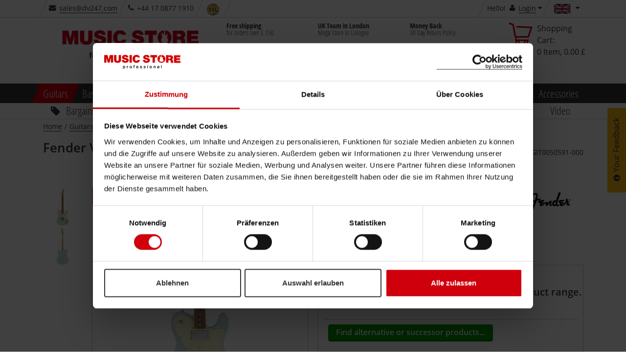

--- FILE ---
content_type: text/html;charset=utf-8
request_url: https://www.musicstore.com/INTERSHOP/web/WFS/MusicStore-MusicStoreShop-Site/en_US/ms-gb/GBP/ViewProduct-IncludeMiniPreviewVariationProduct?SKU=GIT0050589-000
body_size: 778
content:
<div class="col-md-12 col-xlg-12 col-sm-8 nopad productvariants-overlay-container" style="position:relative;">
<div class="ms-layer-target productvariants-overlay" id="productvariants-overlay-GIT0050589-000">
<p class="h2 padb0">Fender Vintera &#39;70s Telecaster Custom MN Black</p>
<div class="row">
<div class="col-xsp-4 col-xsl-6 col-sm-4 col-xlg-4 nopadl">

<img
alt="Fender Vintera &#39;70s Telecaster Custom MN Black Product Image"
title="Fender Vintera &#39;70s Telecaster Custom MN Black"
class="img-responsive"

src="//images.musicstore.de/images/0080/fender-vintera-70s-telecaster-custom-mn-black_1_GIT0050589-000.jpg"
data-minsize="0080"

srcset="//images.musicstore.de/images/0080/fender-vintera-70s-telecaster-custom-mn-black_1_GIT0050589-000.jpg 80w, //images.musicstore.de/images/0160/fender-vintera-70s-telecaster-custom-mn-black_1_GIT0050589-000.jpg 160w, //images.musicstore.de/images/0320/fender-vintera-70s-telecaster-custom-mn-black_1_GIT0050589-000.jpg 320w, //images.musicstore.de/images/0640/fender-vintera-70s-telecaster-custom-mn-black_1_GIT0050589-000.jpg 640w, //images.musicstore.de/images/0960/fender-vintera-70s-telecaster-custom-mn-black_1_GIT0050589-000.jpg 960w, //images.musicstore.de/images/1280/fender-vintera-70s-telecaster-custom-mn-black_1_GIT0050589-000.jpg 1280w, //images.musicstore.de/images/1600/fender-vintera-70s-telecaster-custom-mn-black_1_GIT0050589-000.jpg 1600w, //images.musicstore.de/images/3200/fender-vintera-70s-telecaster-custom-mn-black_1_GIT0050589-000.jpg 3200w"
sizes="80px"

/></div>
<div class="col-xsp-8 col-xsl-6 col-sm-8 col-xlg-8 nopadr"><ul class="dottedlist"><li>Manufacturer: Fender</li><li>Series: Vintera</li><li>Design: Telecaster</li><li>Body: Alder</li><li>Neck: Maple</li><li>...</li></ul></div>
</div>
<div class="row">
<div class="col-xsp-12 col-sm-4 col-xlg-4 nopadl margauto"><script type="text/javascript">
(function defer() {
if (window.jQuery) {
$(document).ready(function(){
$(".go-to-anchor").click(function(){
window.location = "#rating-area"; 
});
}); 
} else {
setTimeout(function() { defer() }, 50);
}
})();
</script>
<div class="ratings go-to-anchor" style="cursor:pointer;"> 

 
<span class="stars" data-averageRating="5.0"><i class="icon icon-star orange"></i><i class="icon icon-star orange"></i><i class="icon icon-star orange"></i><i class="icon icon-star orange"></i><i class="icon icon-star orange"></i></span><span class="count"> 

(6)
</span></div></div>
<div class="col-xsp-12 col-xlg-8 nopadr">
<div class="row">
<div class="col-sm-6 col-md-12 col-lg-6 nopadl">
<div class="price-box kor-product-sale-price">
<span class="final kor-product-sale-price-value nomarg"><span class="price-box kor-product-sale-price">
<span id="priceTransfer-GIT0050589-000" class="final kor-product-sale-price-value">N&#47;A</span><br/>
</span> 
<div class="w100p"></div>
</span>
</div>
</div>
<div class="col-sm-6 col-md-12 col-lg-6 nopadr">
<a class="btn btn-ms-cta btn-ms-ab btn-lg pull-right margt10" href="https:&#47;&#47;www.musicstore.com&#47;en_GB&#47;GBP&#47;Fender-Vintera-70s-Telecaster-Custom-MN-Black&#47;art-GIT0050589-000">Details<i class="icon icon-caret-right"></i></a>
</div>
</div>
</div>
</div>
</div>
</div>

--- FILE ---
content_type: text/html;charset=utf-8
request_url: https://www.musicstore.com/INTERSHOP/web/WFS/MusicStore-MusicStoreShop-Site/en_US/ms-gb/GBP/ViewProduct-IncludeMiniPreviewVariationProduct?SKU=GIT0050590-000
body_size: 796
content:
<div class="col-md-12 col-xlg-12 col-sm-8 nopad productvariants-overlay-container" style="position:relative;">
<div class="ms-layer-target productvariants-overlay" id="productvariants-overlay-GIT0050590-000">
<p class="h2 padb0">Fender Vintera &#39;70s Telecaster Custom PF Fiesta Red</p>
<div class="row">
<div class="col-xsp-4 col-xsl-6 col-sm-4 col-xlg-4 nopadl">

<img
alt="Fender Vintera &#39;70s Telecaster Custom PF Fiesta Red Product Image"
title="Fender Vintera &#39;70s Telecaster Custom PF Fiesta Red"
class="img-responsive"

src="//images.musicstore.de/images/0080/fender-vintera-70s-telecaster-custom-pf-fiesta-red_1_GIT0050590-000.jpg"
data-minsize="0080"

srcset="//images.musicstore.de/images/0080/fender-vintera-70s-telecaster-custom-pf-fiesta-red_1_GIT0050590-000.jpg 80w, //images.musicstore.de/images/0160/fender-vintera-70s-telecaster-custom-pf-fiesta-red_1_GIT0050590-000.jpg 160w, //images.musicstore.de/images/0320/fender-vintera-70s-telecaster-custom-pf-fiesta-red_1_GIT0050590-000.jpg 320w, //images.musicstore.de/images/0640/fender-vintera-70s-telecaster-custom-pf-fiesta-red_1_GIT0050590-000.jpg 640w, //images.musicstore.de/images/0960/fender-vintera-70s-telecaster-custom-pf-fiesta-red_1_GIT0050590-000.jpg 960w, //images.musicstore.de/images/1280/fender-vintera-70s-telecaster-custom-pf-fiesta-red_1_GIT0050590-000.jpg 1280w, //images.musicstore.de/images/1600/fender-vintera-70s-telecaster-custom-pf-fiesta-red_1_GIT0050590-000.jpg 1600w, //images.musicstore.de/images/3200/fender-vintera-70s-telecaster-custom-pf-fiesta-red_1_GIT0050590-000.jpg 3200w"
sizes="80px"

/></div>
<div class="col-xsp-8 col-xsl-6 col-sm-8 col-xlg-8 nopadr"><ul class="dottedlist"><li>Manufacturer: Fender</li><li>Series: Vintera</li><li>Design: Telecaster</li><li>Body: Alder</li><li>Neck: Maple</li><li>...</li></ul></div>
</div>
<div class="row">
<div class="col-xsp-12 col-sm-4 col-xlg-4 nopadl margauto"><script type="text/javascript">
(function defer() {
if (window.jQuery) {
$(document).ready(function(){
$(".go-to-anchor").click(function(){
window.location = "#rating-area"; 
});
}); 
} else {
setTimeout(function() { defer() }, 50);
}
})();
</script>
<div class="ratings go-to-anchor" style="cursor:pointer;"> 

 
<span class="stars" data-averageRating="5.0"><i class="icon icon-star orange"></i><i class="icon icon-star orange"></i><i class="icon icon-star orange"></i><i class="icon icon-star orange"></i><i class="icon icon-star orange"></i></span><span class="count"> 

(6)
</span></div></div>
<div class="col-xsp-12 col-xlg-8 nopadr">
<div class="row">
<div class="col-sm-6 col-md-12 col-lg-6 nopadl">
<div class="price-box kor-product-sale-price">
<span class="final kor-product-sale-price-value nomarg"><span class="price-box kor-product-sale-price">
<span id="priceTransfer-GIT0050590-000" class="final kor-product-sale-price-value">&pound; 698.00</span><br/>
</span> 
<div class="w100p"></div>
</span>
</div>
</div>
<div class="col-sm-6 col-md-12 col-lg-6 nopadr">
<a class="btn btn-ms-cta btn-ms-ab btn-lg pull-right margt10" href="https:&#47;&#47;www.musicstore.com&#47;en_GB&#47;GBP&#47;Fender-Vintera-70s-Telecaster-Custom-PF-Fiesta-Red&#47;art-GIT0050590-000">Details<i class="icon icon-caret-right"></i></a>
</div>
</div>
</div>
</div>
</div>
</div>

--- FILE ---
content_type: text/html;charset=utf-8
request_url: https://www.musicstore.com/INTERSHOP/web/WFS/MusicStore-MusicStoreShop-Site/en_US/ms-gb/GBP/ViewMiniCart-Status
body_size: 1226
content:
<a id="minicartArea" class="minicart noborder ms-layer-trigger ms-fixed-position" 
href="https://www.musicstore.com/en_GB/GBP/cart" 
data-ms-layer-target="#minicartArea-overlay" 
data-ms-layer-reload="true"
data-ms-layer-ajax="https://www.musicstore.com/INTERSHOP/web/WFS/MusicStore-MusicStoreShop-Site/en_US/ms-gb/GBP/ViewMiniCart-Start" data-id="data-link-cart">
<div class="kor-minicart-group"><span class="heading visible-from-lg">Shopping Cart:</span>
<span class="minicart-fixed">Shopping Cart&nbsp;(0)<i class="icon icon-caret-down nopad"></i></span>
<span class="minicart-quantity visible-xlg-inline-block visible-lg-inline-block">0</span>
<span class="minicart-quantity-name visible-xlg-inline-block visible-lg-inline-block">Item,</span>
<span class="minicart-price visible-xlg-inline-block visible-lg-inline-block">0.00 &pound;</span>
</div>
<div class="minicart-logo visible-from-lg">
<i class="icon icon-cart"></i>
</div>
<div class="mobile-cart-button visible-xsp visible-xsl visible-md visible-sm">
<button id="mobileCartButton" class="btn btn-ms-pri" data-ms-layer-target="#minicartArea" data-ms-layer-ajax="https://www.musicstore.com/INTERSHOP/web/WFS/MusicStore-MusicStoreShop-Site/en_US/ms-gb/GBP/ViewMiniCart-Start"><i class="icon icon-cart"></i></button>
</div>
</a>
<span style="display:none" id="js-loginstatus-source">


<script>
(function defer() {
if (window.dataLayer) {
let userStatusCookie = getCookie("user_status");
var userStatusValue = 'logged_out';
var userGroupsCookie = getCookie("u_grp").split('|');
if(Object.keys(userStatusCookie).length != 0 && userStatusCookie != userStatusValue){
dataLayer.push({
'event':'user_status',
'user_status':userStatusValue,
'user_id': getCookie("u_id"),
'user_type': getCookie("u_type"),
'user_groups': userGroupsCookie,
'user_mail': ''
});
setCookie('user_status', userStatusValue);
setCookie('u_id', '');
setCookie('u_type','');
setCookie('u_grp', '');
}
if(Object.keys(userStatusCookie).length == 0){
setCookie('user_status', userStatusValue);
}
} else {
setTimeout(function() { defer() }, 50);
} 
})();
function setCookie(cname, cvalue) 
{
var d = new Date();
d.setTime(d.getTime() + (60 * 60 * 1000));
var expires = "expires="+d.toUTCString();
document.cookie = cname + "=" + cvalue + "; " + expires + "; path=/; secure";
}
function getCookie(cname) {
let name = cname + "=";
let decodedCookie = decodeURIComponent(document.cookie);
let ca = decodedCookie.split(';');
for(let i = 0; i <ca.length; i++) {
let c = ca[i];
while (c.charAt(0) == ' ') {
c = c.substring(1);
}
if (c.indexOf(name) == 0) {
return c.substring(name.length, c.length);
}
}
return "";
}
</script> 


 
<script type="text/javascript">
var ul_data = {
custom: {
sessionID: 'J2uRJvQw_EUQJp1Jf1f0JfU6ncO-c-jvA4orjttl6Z7NgQ==',
userAgent: window.navigator.userAgent
}
};
</script><span class="visible-from-lg-inline"> Hello!&nbsp;</span>
<i class="icon icon-user"></i>
<a class="ms-layer-trigger ms-fixed-position js-add-redirecturl" 
href="https://www.musicstore.com/en_GB/GBP/login" 
data-ms-layer-ajax="https://www.musicstore.com/INTERSHOP/web/WFS/MusicStore-MusicStoreShop-Site/en_US/ms-gb/GBP/ViewUserAccount-AjaxLoginForm"
data-ms-layer-reload="false"
data-ms-layer-target="#userAccount-overlay" data-id="data-link-login">Login</a>
<i class="icon icon-caret-down"></i></span>


<script type="text/javascript">
msglobal.addTrackingUrlToCountrySelector([{'key':'awc','value':''},{'key':'utm_source', 'value':'na'}]);
</script>

--- FILE ---
content_type: text/html;charset=utf-8
request_url: https://www.musicstore.com/INTERSHOP/web/WFS/MusicStore-MusicStoreShop-Site/de_DE/ms-gb/GBP/ViewProduct-IncludeImageList?SKU=GIT0050591-000
body_size: 247
content:
<div id="pictureslider-v" class="slickslider vertical">
<div class="slicky slick-arrows-white"><div>

<img
alt="Fender Vintera &#39;70s Telecaster Custom PF Sonic Blue Product Image"
title="Fender Vintera &#39;70s Telecaster Custom PF Sonic Blue - [GIT0050591-000]"
class="img-responsive"

src="//images.musicstore.de/images/0160/fender-vintera-70s-telecaster-custom-pf-sonic-blue_1_GIT0050591-000.jpg"
data-minsize="0160"

srcset="//images.musicstore.de/images/0080/fender-vintera-70s-telecaster-custom-pf-sonic-blue_1_GIT0050591-000.jpg 80w, //images.musicstore.de/images/0160/fender-vintera-70s-telecaster-custom-pf-sonic-blue_1_GIT0050591-000.jpg 160w, //images.musicstore.de/images/0320/fender-vintera-70s-telecaster-custom-pf-sonic-blue_1_GIT0050591-000.jpg 320w, //images.musicstore.de/images/0640/fender-vintera-70s-telecaster-custom-pf-sonic-blue_1_GIT0050591-000.jpg 640w, //images.musicstore.de/images/0960/fender-vintera-70s-telecaster-custom-pf-sonic-blue_1_GIT0050591-000.jpg 960w, //images.musicstore.de/images/1280/fender-vintera-70s-telecaster-custom-pf-sonic-blue_1_GIT0050591-000.jpg 1280w, //images.musicstore.de/images/1600/fender-vintera-70s-telecaster-custom-pf-sonic-blue_1_GIT0050591-000.jpg 1600w, //images.musicstore.de/images/3200/fender-vintera-70s-telecaster-custom-pf-sonic-blue_1_GIT0050591-000.jpg 3200w"
sizes="(max-width: 419px) 50vw, (max-width: 668px) 100vw, (max-width: 768px) 160px,(max-width: 1145px) 80px, 160px"

/></div><div>

<img
alt="Fender Vintera &#39;70s Telecaster Custom PF Sonic Blue Product Image"
title="Fender Vintera &#39;70s Telecaster Custom PF Sonic Blue - [GIT0050591-000]"
class="img-responsive"

data-lazy="//images.musicstore.de/images/0160/fender-vintera-70s-telecaster-custom-pf-sonic-blue_2_GIT0050591-000.jpg"
data-minsize="0160"

data-lazy-srcset="//images.musicstore.de/images/0080/fender-vintera-70s-telecaster-custom-pf-sonic-blue_2_GIT0050591-000.jpg 80w, //images.musicstore.de/images/0160/fender-vintera-70s-telecaster-custom-pf-sonic-blue_2_GIT0050591-000.jpg 160w, //images.musicstore.de/images/0320/fender-vintera-70s-telecaster-custom-pf-sonic-blue_2_GIT0050591-000.jpg 320w, //images.musicstore.de/images/0640/fender-vintera-70s-telecaster-custom-pf-sonic-blue_2_GIT0050591-000.jpg 640w, //images.musicstore.de/images/0960/fender-vintera-70s-telecaster-custom-pf-sonic-blue_2_GIT0050591-000.jpg 960w, //images.musicstore.de/images/1280/fender-vintera-70s-telecaster-custom-pf-sonic-blue_2_GIT0050591-000.jpg 1280w, //images.musicstore.de/images/1600/fender-vintera-70s-telecaster-custom-pf-sonic-blue_2_GIT0050591-000.jpg 1600w, //images.musicstore.de/images/3200/fender-vintera-70s-telecaster-custom-pf-sonic-blue_2_GIT0050591-000.jpg 3200w"
sizes="(max-width: 419px) 50vw, (max-width: 668px) 100vw, (max-width: 768px) 160px,(max-width: 1145px) 80px, 160px"

/></div></div>
</div>

--- FILE ---
content_type: text/html;charset=utf-8
request_url: https://www.musicstore.com/INTERSHOP/web/WFS/MusicStore-MusicStoreShop-Site/en_US/ms-gb/GBP/ViewRecommendation-IncludeAccessoryRecommendations?headlineid=ProductDetailPageAccessoryRecommendationSlider_Headline&headlinetextkey=detailpage.headline.accessoryrecommendation&headlinetextparameter0=Fender+Vintera+%2770s+Telecaster+Custom+PF+Sonic+Blue&1769560128087&Skus=GIT0050591-000&ContainerID=ProductDetailPageAccessoryRecommendationSlider_Element&IsSmallRecommendationSlider=false&Limit=10
body_size: 4765
content:
<div class="headline-dark scratched-dark-lr" data-id="ProductDetailPageAccessoryRecommendationSlider_Headline">
<h2 class="h1 truncate">Relevant Products</h2>
</div><div class="col-md-12 nopad">
<div
class="slickslider product-list-box slider-products-box"

data-trackingtype="recommendation"

data-url="https://www.musicstore.com/INTERSHOP/web/WFS/MusicStore-MusicStoreShop-Site/en_US/ms-gb/GBP/FactfinderTracking-RecommendationClick"
data-value="GIT0050591-000"

id="producttileslideraccessory"

>
<div class="slicky" id="ProductDetailPageAccessoryRecommendationSlider_Element"> 
<div class="ident  grid" 
data-sku="GIT0018414-000" 
data-viewtype="grid"> 
 
<div
id="tile-product-GIT0018414-000"
data-dynamic-block-call-parameters="CID="
data-hover="true"
data-value="GIT0018414-000"

class="tile-product-wrapper top-product-marker"

data-allowtracking="true"

data-productprice="0.00"

>
<div class="tile-product">
<div class="row">
<div class="manufacturer-img-box"> 
 
 


<img
alt="Fender"
title="Fender"
class="img-responsive"
src="//images.musicstore.de/marken/0180/fender_w.png"

srcset="//images.musicstore.de/marken/0090/fender_w.png 90w, //images.musicstore.de/marken/0180/fender_w.png 180w, //images.musicstore.de/marken/0360/fender_w.png 360w"
sizes="(max-width: 769px) 90px, 180px"

></div>
<div class="wishlist-box" title="Add to wish list"><form method="post" action="https://www.musicstore.com/INTERSHOP/web/WFS/MusicStore-MusicStoreShop-Site/en_US/ms-gb/GBP/ViewCart-Dispatch"><input type="hidden" name="SynchronizerToken" value="245da7c8db9ee5f865d2f155c5221ba8b2164713d87bf280ce56c99d91aa310a"/><span class="kor-addToWishList-container"><input type="hidden" name="TargetPipeline" value="ViewCart-Dispatch" />
<input type="hidden" name="SKU" value="GIT0018414-000" /><button type="submit" title="Fender Super 250L Electric Guitar Strings on the shopping list" name="addToWishlistProduct" data-wishlist-action="https://www.musicstore.com/INTERSHOP/web/WFS/MusicStore-MusicStoreShop-Site/en_US/ms-gb/GBP/ViewAjax-Start" class="kor-add-to-wishlist-submit" data-id="butt-add-to-wishlist">
<i class="icon icon-heart"></i>
</button></span></form></div>
</div>
<div class="image-box col-sm-12 col-xsp-5 col-xsl-4">
<a title="Fender Super 250L Electric Guitar Strings"
class="js-tracking"
onclick="msglobal.shoppingUtils.trackRecommendation(this)"
href="https://www.musicstore.com/en_GB/GBP/Fender-Super-250L-Electric-Guitar-Strings/art-GIT0018414-000"

>
<span class="kor-product-photo">

<img
alt="Fender Super 250L Electric Guitar Strings Product Image"
title="Fender Super 250L Electric Guitar Strings - Click to visit product detail page"
class="img-responsive"

src="//images.musicstore.de/images/0320/fender-super-250l-electric-guitar-strings_1_GIT0018414-000.jpg"
data-minsize="0320"

srcset="//images.musicstore.de/images/0080/fender-super-250l-electric-guitar-strings_1_GIT0018414-000.jpg 80w, //images.musicstore.de/images/0160/fender-super-250l-electric-guitar-strings_1_GIT0018414-000.jpg 160w, //images.musicstore.de/images/0320/fender-super-250l-electric-guitar-strings_1_GIT0018414-000.jpg 320w, //images.musicstore.de/images/0640/fender-super-250l-electric-guitar-strings_1_GIT0018414-000.jpg 640w, //images.musicstore.de/images/0960/fender-super-250l-electric-guitar-strings_1_GIT0018414-000.jpg 960w, //images.musicstore.de/images/1280/fender-super-250l-electric-guitar-strings_1_GIT0018414-000.jpg 1280w, //images.musicstore.de/images/1600/fender-super-250l-electric-guitar-strings_1_GIT0018414-000.jpg 1600w, //images.musicstore.de/images/3200/fender-super-250l-electric-guitar-strings_1_GIT0018414-000.jpg 3200w"
sizes="(max-width: 375px) 37vw, (max-width: 667px) 23vw, (max-width: 1455px) 25vw, 16vw"

/> 
</span><ul class="stoererlist list-unstyled"> 
<li><div class="stoererwrapper scratched-simple skew"><span>Topseller!</span></div></li> 
 
</ul> 
 
</a>
</div>
<div class="data-box col-sm-12 col-xsp-7 col-xsl-8">
<div class="ish-productTile-withCartButton-form" data-dynamic-block-name="ProductTile-ProductForm" data-dynamic-block-id="PRODUCTTILE-PRODUCTFORM"><form method="post" action="https://www.musicstore.com/INTERSHOP/web/WFS/MusicStore-MusicStoreShop-Site/en_US/ms-gb/GBP/ViewCart-Dispatch" class="kor-product" name="productForm_GIT0018414-000_SqkKAQNUXWAAAAGc47oK_gIA"><input type="hidden" name="SynchronizerToken" value="245da7c8db9ee5f865d2f155c5221ba8b2164713d87bf280ce56c99d91aa310a"/><input type="hidden" name="SKU" value="GIT0018414-000"/></form></div>
<a title="Fender Super 250L Electric Guitar Strings"
class="js-tracking"
href="https://www.musicstore.com/en_GB/GBP/Fender-Super-250L-Electric-Guitar-Strings/art-GIT0018414-000#reviewBar"

><script type="text/javascript">
(function defer() {
if (window.jQuery) {
$(document).ready(function(){
$(".go-to-anchor").click(function(){
window.location = "#rating-area"; 
});
}); 
} else {
setTimeout(function() { defer() }, 50);
}
})();
</script>
<div class="ratings go-to-anchor" style="cursor:pointer;">
 
<span class="stars" data-averageRating="5.0"><i class="icon icon-star orange"></i><i class="icon icon-star orange"></i><i class="icon icon-star orange"></i><i class="icon icon-star orange"></i><i class="icon icon-star orange"></i></span><span class="count"> 

(159)
</span></div></a>
<p class="artnr truncate">Item-Nr.: GIT0018414-000 
</p>
<div class="product-type-container"></div>
<div data-dynamic-block-name="ProductTile-ProductTitle" data-dynamic-block-id="PRODUCTTILE-PRODUCTTITLE">
<a class="name kor-product-link js-tracking"
onclick="msglobal.shoppingUtils.trackRecommendation(this)"
href="https://www.musicstore.com/en_GB/GBP/Fender-Super-250L-Electric-Guitar-Strings/art-GIT0018414-000"

><span 
 

title="Fender Super 250L Electric Guitar Strings"
>Fender Super 250L Electric Guitar Strings</span></a>
</div><div data-dynamic-block-name="ProductTile-ProductDetails" data-dynamic-block-id="PRODUCTTILE-PRODUCTDETAILS">
<div class="row availability-and-price">
<div class="col-xsp-2 availability nopad"><span><span class="product-availability pointer green ms-layer-trigger" data-ms-layer-target="#stock-hint-overlay-info-GIT0018414-000">
<span class="sprite sprite-avail-0 "></span>
<div class="ms-layer-target stock-overlay" id="stock-hint-overlay-info-GIT0018414-000">
<span>
<link itemprop="availability" href="http://schema.org/InStock" />Available in our central warehouse</span>
</div>
</span></span></div>
<div class="col-xsp-10 nopad price-box"><span class="price-box kor-product-sale-price">
<span id="priceTransfer-GIT0018414-000" class="final kor-product-sale-price-value">&pound; 4.70</span><br/>
</span><script type="text/javascript">
if (typeof transferTrackingPriceValue=='function') { 
transferTrackingPriceValue('priceTransfer-GIT0018414-000', 'tile-product-GIT0018414-000');
}
</script> 
</div>
</div></div></div>
<div class="col-sm-12 col-xsp-7 col-xsl-8 compare-box"><a class="noborder js-reload kor-add-compare-submit"
data-target="#compareModal"
data-toggle="modal"
rel="nofollow"
data-href="https://www.musicstore.com/en_GB/GBP/product-add?ProductRefID=GIT0018414-000%40MusicStore-MusicStoreShop" 
data-id="data-link-add-compare"
>
<input type="hidden"/>
<label class="compare-button">Compare</label>
</a></div>
</div></div></div> 
<div class="ident  grid" 
data-sku="ACC0003353-000" 
data-viewtype="grid"> 
 
<div
id="tile-product-ACC0003353-000"
data-dynamic-block-call-parameters="CID="
data-hover="true"
data-value="ACC0003353-000"

class="tile-product-wrapper top-product-marker"

data-allowtracking="true"

data-productprice="0.00"

>
<div class="tile-product">
<div class="row">
<div class="manufacturer-img-box"> 
 
 


<img
alt="Sommer Cable"
title="Sommer Cable"
class="img-responsive"
src="//images.musicstore.de/marken/0180/sommer-cable_w.png"

srcset="//images.musicstore.de/marken/0090/sommer-cable_w.png 90w, //images.musicstore.de/marken/0180/sommer-cable_w.png 180w, //images.musicstore.de/marken/0360/sommer-cable_w.png 360w"
sizes="(max-width: 769px) 90px, 180px"

></div>
<div class="wishlist-box" title="Add to wish list"><form method="post" action="https://www.musicstore.com/INTERSHOP/web/WFS/MusicStore-MusicStoreShop-Site/en_US/ms-gb/GBP/ViewCart-Dispatch"><input type="hidden" name="SynchronizerToken" value="245da7c8db9ee5f865d2f155c5221ba8b2164713d87bf280ce56c99d91aa310a"/><span class="kor-addToWishList-container"><input type="hidden" name="TargetPipeline" value="ViewCart-Dispatch" />
<input type="hidden" name="SKU" value="ACC0003353-000" /><button type="submit" title="Sommer Cable Instr.-Kabel SC-SPIRIT XXL 6m HICON, SXGV-0600 on the shopping list" name="addToWishlistProduct" data-wishlist-action="https://www.musicstore.com/INTERSHOP/web/WFS/MusicStore-MusicStoreShop-Site/en_US/ms-gb/GBP/ViewAjax-Start" class="kor-add-to-wishlist-submit" data-id="butt-add-to-wishlist">
<i class="icon icon-heart"></i>
</button></span></form></div>
</div>
<div class="image-box col-sm-12 col-xsp-5 col-xsl-4">
<a title="Sommer Cable Instr.-Kabel SC-SPIRIT XXL 6m HICON, SXGV-0600"
class="js-tracking"
onclick="msglobal.shoppingUtils.trackRecommendation(this)"
href="https://www.musicstore.com/en_GB/GBP/Sommer-Cable-Instr-Kabel-SC-SPIRIT-XXL-6m-HICON-SXGV-0600/art-ACC0003353-000"

>
<span class="kor-product-photo">

<img
alt="Sommer Cable Instr.-Kabel SC-SPIRIT XXL 6m HICON, SXGV-0600 Product Image"
title="Sommer Cable Instr.-Kabel SC-SPIRIT XXL 6m HICON, SXGV-0600 - Click to visit product detail page"
class="img-responsive"

src="//images.musicstore.de/images/0320/sommer-cable-instr-kabel-sc-spirit-xxl-6m-hicon-sxgv-0600_1_ACC0003353-000.jpg"
data-minsize="0320"

srcset="//images.musicstore.de/images/0080/sommer-cable-instr-kabel-sc-spirit-xxl-6m-hicon-sxgv-0600_1_ACC0003353-000.jpg 80w, //images.musicstore.de/images/0160/sommer-cable-instr-kabel-sc-spirit-xxl-6m-hicon-sxgv-0600_1_ACC0003353-000.jpg 160w, //images.musicstore.de/images/0320/sommer-cable-instr-kabel-sc-spirit-xxl-6m-hicon-sxgv-0600_1_ACC0003353-000.jpg 320w, //images.musicstore.de/images/0640/sommer-cable-instr-kabel-sc-spirit-xxl-6m-hicon-sxgv-0600_1_ACC0003353-000.jpg 640w, //images.musicstore.de/images/0960/sommer-cable-instr-kabel-sc-spirit-xxl-6m-hicon-sxgv-0600_1_ACC0003353-000.jpg 960w, //images.musicstore.de/images/1280/sommer-cable-instr-kabel-sc-spirit-xxl-6m-hicon-sxgv-0600_1_ACC0003353-000.jpg 1280w, //images.musicstore.de/images/1600/sommer-cable-instr-kabel-sc-spirit-xxl-6m-hicon-sxgv-0600_1_ACC0003353-000.jpg 1600w, //images.musicstore.de/images/3200/sommer-cable-instr-kabel-sc-spirit-xxl-6m-hicon-sxgv-0600_1_ACC0003353-000.jpg 3200w"
sizes="(max-width: 375px) 37vw, (max-width: 667px) 23vw, (max-width: 1455px) 25vw, 16vw"

/> 
</span><ul class="stoererlist list-unstyled"> 
 
 
</ul> 
 
</a>
</div>
<div class="data-box col-sm-12 col-xsp-7 col-xsl-8">
<div class="ish-productTile-withCartButton-form" data-dynamic-block-name="ProductTile-ProductForm" data-dynamic-block-id="PRODUCTTILE-PRODUCTFORM"><form method="post" action="https://www.musicstore.com/INTERSHOP/web/WFS/MusicStore-MusicStoreShop-Site/en_US/ms-gb/GBP/ViewCart-Dispatch" class="kor-product" name="productForm_ACC0003353-000_wy0KAQNUSy4AAAGcBLsK_gIA"><input type="hidden" name="SynchronizerToken" value="245da7c8db9ee5f865d2f155c5221ba8b2164713d87bf280ce56c99d91aa310a"/><input type="hidden" name="SKU" value="ACC0003353-000"/></form></div>
<a title="Sommer Cable Instr.-Kabel SC-SPIRIT XXL 6m HICON, SXGV-0600"
class="js-tracking"
href="https://www.musicstore.com/en_GB/GBP/Sommer-Cable-Instr-Kabel-SC-SPIRIT-XXL-6m-HICON-SXGV-0600/art-ACC0003353-000#reviewBar"

><script type="text/javascript">
(function defer() {
if (window.jQuery) {
$(document).ready(function(){
$(".go-to-anchor").click(function(){
window.location = "#rating-area"; 
});
}); 
} else {
setTimeout(function() { defer() }, 50);
}
})();
</script>
<div class="ratings go-to-anchor" style="cursor:pointer;">
 
<span class="stars" data-averageRating="5.0"><i class="icon icon-star orange"></i><i class="icon icon-star orange"></i><i class="icon icon-star orange"></i><i class="icon icon-star orange"></i><i class="icon icon-star orange"></i></span><span class="count"> 

(108)
</span></div></a>
<p class="artnr truncate">Item-Nr.: ACC0003353-000 
</p>
<div class="product-type-container"></div>
<div data-dynamic-block-name="ProductTile-ProductTitle" data-dynamic-block-id="PRODUCTTILE-PRODUCTTITLE">
<a class="name kor-product-link js-tracking"
onclick="msglobal.shoppingUtils.trackRecommendation(this)"
href="https://www.musicstore.com/en_GB/GBP/Sommer-Cable-Instr-Kabel-SC-SPIRIT-XXL-6m-HICON-SXGV-0600/art-ACC0003353-000"

><span 
 

title="Sommer Cable Instr.-Kabel SC-SPIRIT XXL 6m HICON, SXGV-0600"
>Sommer Cable Instr.-Kabel SC-SPIRIT XXL 6m HICON, SXGV-0600</span></a>
</div><div data-dynamic-block-name="ProductTile-ProductDetails" data-dynamic-block-id="PRODUCTTILE-PRODUCTDETAILS">
<div class="row availability-and-price">
<div class="col-xsp-2 availability nopad"><span><span class="product-availability pointer green ms-layer-trigger" data-ms-layer-target="#stock-hint-overlay-info-ACC0003353-000">
<span class="sprite sprite-avail-0 "></span>
<div class="ms-layer-target stock-overlay" id="stock-hint-overlay-info-ACC0003353-000">
<span>
<link itemprop="availability" href="http://schema.org/InStock" />Available in our central warehouse</span>
</div>
</span></span></div>
<div class="col-xsp-10 nopad price-box"><span class="price-box kor-product-sale-price">
<span id="priceTransfer-ACC0003353-000" class="final kor-product-sale-price-value">&pound; 26.00</span><br/>
</span><script type="text/javascript">
if (typeof transferTrackingPriceValue=='function') { 
transferTrackingPriceValue('priceTransfer-ACC0003353-000', 'tile-product-ACC0003353-000');
}
</script> 
</div>
</div></div></div>
<div class="col-sm-12 col-xsp-7 col-xsl-8 compare-box"><a class="noborder js-reload kor-add-compare-submit"
data-target="#compareModal"
data-toggle="modal"
rel="nofollow"
data-href="https://www.musicstore.com/en_GB/GBP/product-add?ProductRefID=ACC0003353-000%40MusicStore-MusicStoreShop" 
data-id="data-link-add-compare"
>
<input type="hidden"/>
<label class="compare-button">Compare</label>
</a></div>
</div></div></div> 
<div class="ident  grid" 
data-sku="GIT0030473-000" 
data-viewtype="grid"> 
 
<div
id="tile-product-GIT0030473-000"
data-dynamic-block-call-parameters="CID="
data-hover="true"
data-value="GIT0030473-000"

class="tile-product-wrapper top-product-marker"

data-allowtracking="true"

data-productprice="0.00"

>
<div class="tile-product">
<div class="row">
<div class="manufacturer-img-box"> 
 
 


<img
alt="Fender"
title="Fender"
class="img-responsive"
src="//images.musicstore.de/marken/0180/fender_w.png"

srcset="//images.musicstore.de/marken/0090/fender_w.png 90w, //images.musicstore.de/marken/0180/fender_w.png 180w, //images.musicstore.de/marken/0360/fender_w.png 360w"
sizes="(max-width: 769px) 90px, 180px"

></div>
<div class="wishlist-box" title="Add to wish list"><form method="post" action="https://www.musicstore.com/INTERSHOP/web/WFS/MusicStore-MusicStoreShop-Site/en_US/ms-gb/GBP/ViewCart-Dispatch"><input type="hidden" name="SynchronizerToken" value="245da7c8db9ee5f865d2f155c5221ba8b2164713d87bf280ce56c99d91aa310a"/><span class="kor-addToWishList-container"><input type="hidden" name="TargetPipeline" value="ViewCart-Dispatch" />
<input type="hidden" name="SKU" value="GIT0030473-000" /><button type="submit" title="Fender Custom Shop Deluxe Care Kit 4 Pack on the shopping list" name="addToWishlistProduct" data-wishlist-action="https://www.musicstore.com/INTERSHOP/web/WFS/MusicStore-MusicStoreShop-Site/en_US/ms-gb/GBP/ViewAjax-Start" class="kor-add-to-wishlist-submit" data-id="butt-add-to-wishlist">
<i class="icon icon-heart"></i>
</button></span></form></div>
</div>
<div class="image-box col-sm-12 col-xsp-5 col-xsl-4">
<a title="Fender Custom Shop Deluxe Care Kit 4 Pack"
class="js-tracking"
onclick="msglobal.shoppingUtils.trackRecommendation(this)"
href="https://www.musicstore.com/en_GB/GBP/Fender-Custom-Shop-Deluxe-Care-Kit-4-Pack/art-GIT0030473-000"

>
<span class="kor-product-photo">

<img
alt="Fender Custom Shop Deluxe Care Kit 4 Pack Product Image"
title="Fender Custom Shop Deluxe Care Kit 4 Pack - Click to visit product detail page"
class="img-responsive"

src="//images.musicstore.de/images/0320/fender-custom-shop-deluxe-care-kit-4-pack_1_GIT0030473-000.jpg"
data-minsize="0320"

srcset="//images.musicstore.de/images/0080/fender-custom-shop-deluxe-care-kit-4-pack_1_GIT0030473-000.jpg 80w, //images.musicstore.de/images/0160/fender-custom-shop-deluxe-care-kit-4-pack_1_GIT0030473-000.jpg 160w, //images.musicstore.de/images/0320/fender-custom-shop-deluxe-care-kit-4-pack_1_GIT0030473-000.jpg 320w, //images.musicstore.de/images/0640/fender-custom-shop-deluxe-care-kit-4-pack_1_GIT0030473-000.jpg 640w, //images.musicstore.de/images/0960/fender-custom-shop-deluxe-care-kit-4-pack_1_GIT0030473-000.jpg 960w, //images.musicstore.de/images/1280/fender-custom-shop-deluxe-care-kit-4-pack_1_GIT0030473-000.jpg 1280w, //images.musicstore.de/images/1600/fender-custom-shop-deluxe-care-kit-4-pack_1_GIT0030473-000.jpg 1600w, //images.musicstore.de/images/3200/fender-custom-shop-deluxe-care-kit-4-pack_1_GIT0030473-000.jpg 3200w"
sizes="(max-width: 375px) 37vw, (max-width: 667px) 23vw, (max-width: 1455px) 25vw, 16vw"

/> 
</span><ul class="stoererlist list-unstyled"> 
<li><div class="stoererwrapper scratched-simple skew"><span>Topseller!</span></div></li> 
 
</ul> 
 
</a>
</div>
<div class="data-box col-sm-12 col-xsp-7 col-xsl-8">
<div class="ish-productTile-withCartButton-form" data-dynamic-block-name="ProductTile-ProductForm" data-dynamic-block-id="PRODUCTTILE-PRODUCTFORM"><form method="post" action="https://www.musicstore.com/INTERSHOP/web/WFS/MusicStore-MusicStoreShop-Site/en_US/ms-gb/GBP/ViewCart-Dispatch" class="kor-product" name="productForm_GIT0030473-000_m7kKAQNUHW4AAAGcDbsK_gIA"><input type="hidden" name="SynchronizerToken" value="245da7c8db9ee5f865d2f155c5221ba8b2164713d87bf280ce56c99d91aa310a"/><input type="hidden" name="SKU" value="GIT0030473-000"/></form></div>
<a title="Fender Custom Shop Deluxe Care Kit 4 Pack"
class="js-tracking"
href="https://www.musicstore.com/en_GB/GBP/Fender-Custom-Shop-Deluxe-Care-Kit-4-Pack/art-GIT0030473-000#reviewBar"

><script type="text/javascript">
(function defer() {
if (window.jQuery) {
$(document).ready(function(){
$(".go-to-anchor").click(function(){
window.location = "#rating-area"; 
});
}); 
} else {
setTimeout(function() { defer() }, 50);
}
})();
</script>
<div class="ratings go-to-anchor" style="cursor:pointer;">
 
<span class="stars" data-averageRating="5.0"><i class="icon icon-star orange"></i><i class="icon icon-star orange"></i><i class="icon icon-star orange"></i><i class="icon icon-star orange"></i><i class="icon icon-star orange"></i></span><span class="count"> 

(23)
</span></div></a>
<p class="artnr truncate">Item-Nr.: GIT0030473-000 
</p>
<div class="product-type-container"></div>
<div data-dynamic-block-name="ProductTile-ProductTitle" data-dynamic-block-id="PRODUCTTILE-PRODUCTTITLE">
<a class="name kor-product-link js-tracking"
onclick="msglobal.shoppingUtils.trackRecommendation(this)"
href="https://www.musicstore.com/en_GB/GBP/Fender-Custom-Shop-Deluxe-Care-Kit-4-Pack/art-GIT0030473-000"

><span 
 

title="Fender Custom Shop Deluxe Care Kit 4 Pack"
>Fender Custom Shop Deluxe Care Kit 4 Pack</span></a>
</div><div data-dynamic-block-name="ProductTile-ProductDetails" data-dynamic-block-id="PRODUCTTILE-PRODUCTDETAILS">
<div class="row availability-and-price">
<div class="col-xsp-2 availability nopad"><span><span class="product-availability pointer green ms-layer-trigger" data-ms-layer-target="#stock-hint-overlay-info-GIT0030473-000">
<span class="sprite sprite-avail-0 "></span>
<div class="ms-layer-target stock-overlay" id="stock-hint-overlay-info-GIT0030473-000">
<span>
<link itemprop="availability" href="http://schema.org/InStock" />Available in our central warehouse</span>
</div>
</span></span></div>
<div class="col-xsp-10 nopad price-box"><span class="price-box kor-product-sale-price">
<span id="priceTransfer-GIT0030473-000" class="final kor-product-sale-price-value">&pound; 23.50</span><br/>
</span><script type="text/javascript">
if (typeof transferTrackingPriceValue=='function') { 
transferTrackingPriceValue('priceTransfer-GIT0030473-000', 'tile-product-GIT0030473-000');
}
</script> 
</div>
</div></div></div>
<div class="col-sm-12 col-xsp-7 col-xsl-8 compare-box"><a class="noborder js-reload kor-add-compare-submit"
data-target="#compareModal"
data-toggle="modal"
rel="nofollow"
data-href="https://www.musicstore.com/en_GB/GBP/product-add?ProductRefID=GIT0030473-000%40MusicStore-MusicStoreShop" 
data-id="data-link-add-compare"
>
<input type="hidden"/>
<label class="compare-button">Compare</label>
</a></div>
</div></div></div> 
<div class="ident  grid" 
data-sku="GIT0024758-000" 
data-viewtype="grid"> 
 
<div
id="tile-product-GIT0024758-000"
data-dynamic-block-call-parameters="CID="
data-hover="true"
data-value="GIT0024758-000"

class="tile-product-wrapper"

data-allowtracking="true"

data-productprice="0.00"

>
<div class="tile-product">
<div class="row">
<div class="manufacturer-img-box"> 
 
 


<img
alt="Fender"
title="Fender"
class="img-responsive"
src="//images.musicstore.de/marken/0180/fender_w.png"

srcset="//images.musicstore.de/marken/0090/fender_w.png 90w, //images.musicstore.de/marken/0180/fender_w.png 180w, //images.musicstore.de/marken/0360/fender_w.png 360w"
sizes="(max-width: 769px) 90px, 180px"

></div>
<div class="wishlist-box" title="Add to wish list"><form method="post" action="https://www.musicstore.com/INTERSHOP/web/WFS/MusicStore-MusicStoreShop-Site/en_US/ms-gb/GBP/ViewCart-Dispatch"><input type="hidden" name="SynchronizerToken" value="245da7c8db9ee5f865d2f155c5221ba8b2164713d87bf280ce56c99d91aa310a"/><span class="kor-addToWishList-container"><input type="hidden" name="TargetPipeline" value="ViewCart-Dispatch" />
<input type="hidden" name="SKU" value="GIT0024758-000" /><button type="submit" title="Fender Monogrammed Leather Gurt BK Black on the shopping list" name="addToWishlistProduct" data-wishlist-action="https://www.musicstore.com/INTERSHOP/web/WFS/MusicStore-MusicStoreShop-Site/en_US/ms-gb/GBP/ViewAjax-Start" class="kor-add-to-wishlist-submit" data-id="butt-add-to-wishlist">
<i class="icon icon-heart"></i>
</button></span></form></div>
</div>
<div class="image-box col-sm-12 col-xsp-5 col-xsl-4">
<a title="Fender Monogrammed Leather Gurt BK Black"
class="js-tracking"
onclick="msglobal.shoppingUtils.trackRecommendation(this)"
href="https://www.musicstore.com/en_GB/GBP/Fender-Monogrammed-Leather-Gurt-BK-Black/art-GIT0024758-000"

>
<span class="kor-product-photo">

<img
alt="Fender Monogrammed Leather Gurt BK Black Product Image"
title="Fender Monogrammed Leather Gurt BK Black - Click to visit product detail page"
class="img-responsive"

src="//images.musicstore.de/images/0320/fender-monogrammed-leather-gurt-bk-black_1_GIT0024758-000.jpg"
data-minsize="0320"

srcset="//images.musicstore.de/images/0080/fender-monogrammed-leather-gurt-bk-black_1_GIT0024758-000.jpg 80w, //images.musicstore.de/images/0160/fender-monogrammed-leather-gurt-bk-black_1_GIT0024758-000.jpg 160w, //images.musicstore.de/images/0320/fender-monogrammed-leather-gurt-bk-black_1_GIT0024758-000.jpg 320w, //images.musicstore.de/images/0640/fender-monogrammed-leather-gurt-bk-black_1_GIT0024758-000.jpg 640w, //images.musicstore.de/images/0960/fender-monogrammed-leather-gurt-bk-black_1_GIT0024758-000.jpg 960w, //images.musicstore.de/images/1280/fender-monogrammed-leather-gurt-bk-black_1_GIT0024758-000.jpg 1280w, //images.musicstore.de/images/1600/fender-monogrammed-leather-gurt-bk-black_1_GIT0024758-000.jpg 1600w, //images.musicstore.de/images/3200/fender-monogrammed-leather-gurt-bk-black_1_GIT0024758-000.jpg 3200w"
sizes="(max-width: 375px) 37vw, (max-width: 667px) 23vw, (max-width: 1455px) 25vw, 16vw"

/> 
</span><ul class="stoererlist list-unstyled"> 
 
 
</ul> 
 
</a>
</div>
<div class="data-box col-sm-12 col-xsp-7 col-xsl-8">
<div class="ish-productTile-withCartButton-form" data-dynamic-block-name="ProductTile-ProductForm" data-dynamic-block-id="PRODUCTTILE-PRODUCTFORM"><form method="post" action="https://www.musicstore.com/INTERSHOP/web/WFS/MusicStore-MusicStoreShop-Site/en_US/ms-gb/GBP/ViewCart-Dispatch" class="kor-product" name="productForm_GIT0024758-000_DMsKAQNUAVYAAAGcILsK_gIA"><input type="hidden" name="SynchronizerToken" value="245da7c8db9ee5f865d2f155c5221ba8b2164713d87bf280ce56c99d91aa310a"/><input type="hidden" name="SKU" value="GIT0024758-000"/></form></div>
<a title="Fender Monogrammed Leather Gurt BK Black"
class="js-tracking"
href="https://www.musicstore.com/en_GB/GBP/Fender-Monogrammed-Leather-Gurt-BK-Black/art-GIT0024758-000#reviewBar"

><script type="text/javascript">
(function defer() {
if (window.jQuery) {
$(document).ready(function(){
$(".go-to-anchor").click(function(){
window.location = "#rating-area"; 
});
}); 
} else {
setTimeout(function() { defer() }, 50);
}
})();
</script>
<div class="ratings go-to-anchor" style="cursor:pointer;">
 
<span class="stars" data-averageRating="5.0"><i class="icon icon-star orange"></i><i class="icon icon-star orange"></i><i class="icon icon-star orange"></i><i class="icon icon-star orange"></i><i class="icon icon-star orange"></i></span><span class="count"> 

(24)
</span></div></a>
<p class="artnr truncate">Item-Nr.: GIT0024758-000 
</p>
<div class="product-type-container"></div>
<div data-dynamic-block-name="ProductTile-ProductTitle" data-dynamic-block-id="PRODUCTTILE-PRODUCTTITLE">
<a class="name kor-product-link js-tracking"
onclick="msglobal.shoppingUtils.trackRecommendation(this)"
href="https://www.musicstore.com/en_GB/GBP/Fender-Monogrammed-Leather-Gurt-BK-Black/art-GIT0024758-000"

><span 
 

title="Fender Monogrammed Leather Gurt BK Black"
>Fender Monogrammed Leather Gurt BK Black</span></a>
</div><div data-dynamic-block-name="ProductTile-ProductDetails" data-dynamic-block-id="PRODUCTTILE-PRODUCTDETAILS">
<div class="row availability-and-price">
<div class="col-xsp-2 availability nopad"><span><span class="product-availability pointer green ms-layer-trigger" data-ms-layer-target="#stock-hint-overlay-info-GIT0024758-000">
<span class="sprite sprite-avail-0 "></span>
<div class="ms-layer-target stock-overlay" id="stock-hint-overlay-info-GIT0024758-000">
<span>
<link itemprop="availability" href="http://schema.org/InStock" />Available in our central warehouse</span>
</div>
</span></span></div>
<div class="col-xsp-10 nopad price-box"><span class="price-box kor-product-sale-price">
<span id="priceTransfer-GIT0024758-000" class="final kor-product-sale-price-value">&pound; 52.00</span><br/>
</span><script type="text/javascript">
if (typeof transferTrackingPriceValue=='function') { 
transferTrackingPriceValue('priceTransfer-GIT0024758-000', 'tile-product-GIT0024758-000');
}
</script> 
</div>
</div></div></div>
<div class="col-sm-12 col-xsp-7 col-xsl-8 compare-box"><a class="noborder js-reload kor-add-compare-submit"
data-target="#compareModal"
data-toggle="modal"
rel="nofollow"
data-href="https://www.musicstore.com/en_GB/GBP/product-add?ProductRefID=GIT0024758-000%40MusicStore-MusicStoreShop" 
data-id="data-link-add-compare"
>
<input type="hidden"/>
<label class="compare-button">Compare</label>
</a></div>
</div></div></div> 
<div class="ident  grid" 
data-sku="GIT0018416-000" 
data-viewtype="grid"> 
 
<div
id="tile-product-GIT0018416-000"
data-dynamic-block-call-parameters="CID="
data-hover="true"
data-value="GIT0018416-000"

class="tile-product-wrapper"

data-allowtracking="true"

data-productprice="0.00"

>
<div class="tile-product">
<div class="row">
<div class="manufacturer-img-box"> 
 
 


<img
alt="Fender"
title="Fender"
class="img-responsive"
src="//images.musicstore.de/marken/0180/fender_w.png"

srcset="//images.musicstore.de/marken/0090/fender_w.png 90w, //images.musicstore.de/marken/0180/fender_w.png 180w, //images.musicstore.de/marken/0360/fender_w.png 360w"
sizes="(max-width: 769px) 90px, 180px"

></div>
<div class="wishlist-box" title="Add to wish list"><form method="post" action="https://www.musicstore.com/INTERSHOP/web/WFS/MusicStore-MusicStoreShop-Site/en_US/ms-gb/GBP/ViewCart-Dispatch"><input type="hidden" name="SynchronizerToken" value="245da7c8db9ee5f865d2f155c5221ba8b2164713d87bf280ce56c99d91aa310a"/><span class="kor-addToWishList-container"><input type="hidden" name="TargetPipeline" value="ViewCart-Dispatch" />
<input type="hidden" name="SKU" value="GIT0018416-000" /><button type="submit" title="Fender Super 250R Electric Guitar Str ings   on the shopping list" name="addToWishlistProduct" data-wishlist-action="https://www.musicstore.com/INTERSHOP/web/WFS/MusicStore-MusicStoreShop-Site/en_US/ms-gb/GBP/ViewAjax-Start" class="kor-add-to-wishlist-submit" data-id="butt-add-to-wishlist">
<i class="icon icon-heart"></i>
</button></span></form></div>
</div>
<div class="image-box col-sm-12 col-xsp-5 col-xsl-4">
<a title="Fender Super 250R Electric Guitar Str ings  "
class="js-tracking"
onclick="msglobal.shoppingUtils.trackRecommendation(this)"
href="https://www.musicstore.com/en_GB/GBP/Fender-Super-250R-Electric-Guitar-Str-ings-/art-GIT0018416-000"

>
<span class="kor-product-photo">

<img
alt="Fender Super 250R Electric Guitar Str ings   Product Image"
title="Fender Super 250R Electric Guitar Str ings   - Click to visit product detail page"
class="img-responsive"

src="//images.musicstore.de/images/0320/fender-super-250r-electric-guitar-str-ings-_1_GIT0018416-000.jpg"
data-minsize="0320"

srcset="//images.musicstore.de/images/0080/fender-super-250r-electric-guitar-str-ings-_1_GIT0018416-000.jpg 80w, //images.musicstore.de/images/0160/fender-super-250r-electric-guitar-str-ings-_1_GIT0018416-000.jpg 160w, //images.musicstore.de/images/0320/fender-super-250r-electric-guitar-str-ings-_1_GIT0018416-000.jpg 320w, //images.musicstore.de/images/0640/fender-super-250r-electric-guitar-str-ings-_1_GIT0018416-000.jpg 640w, //images.musicstore.de/images/0960/fender-super-250r-electric-guitar-str-ings-_1_GIT0018416-000.jpg 960w, //images.musicstore.de/images/1280/fender-super-250r-electric-guitar-str-ings-_1_GIT0018416-000.jpg 1280w, //images.musicstore.de/images/1600/fender-super-250r-electric-guitar-str-ings-_1_GIT0018416-000.jpg 1600w, //images.musicstore.de/images/3200/fender-super-250r-electric-guitar-str-ings-_1_GIT0018416-000.jpg 3200w"
sizes="(max-width: 375px) 37vw, (max-width: 667px) 23vw, (max-width: 1455px) 25vw, 16vw"

/> 
</span><ul class="stoererlist list-unstyled"> 
<li><div class="stoererwrapper scratched-simple skew"><span>Topseller!</span></div></li> 
 
</ul> 
 
</a>
</div>
<div class="data-box col-sm-12 col-xsp-7 col-xsl-8">
<div class="ish-productTile-withCartButton-form" data-dynamic-block-name="ProductTile-ProductForm" data-dynamic-block-id="PRODUCTTILE-PRODUCTFORM"><form method="post" action="https://www.musicstore.com/INTERSHOP/web/WFS/MusicStore-MusicStoreShop-Site/en_US/ms-gb/GBP/ViewCart-Dispatch" class="kor-product" name="productForm_GIT0018416-000_MP0KAQNUL-UAAAGcMrsK_gIA"><input type="hidden" name="SynchronizerToken" value="245da7c8db9ee5f865d2f155c5221ba8b2164713d87bf280ce56c99d91aa310a"/><input type="hidden" name="SKU" value="GIT0018416-000"/></form></div>
<a title="Fender Super 250R Electric Guitar Str ings  "
class="js-tracking"
href="https://www.musicstore.com/en_GB/GBP/Fender-Super-250R-Electric-Guitar-Str-ings-/art-GIT0018416-000#reviewBar"

><script type="text/javascript">
(function defer() {
if (window.jQuery) {
$(document).ready(function(){
$(".go-to-anchor").click(function(){
window.location = "#rating-area"; 
});
}); 
} else {
setTimeout(function() { defer() }, 50);
}
})();
</script>
<div class="ratings go-to-anchor" style="cursor:pointer;">
 
<span class="stars" data-averageRating="5.0"><i class="icon icon-star orange"></i><i class="icon icon-star orange"></i><i class="icon icon-star orange"></i><i class="icon icon-star orange"></i><i class="icon icon-star orange"></i></span><span class="count"> 

(116)
</span></div></a>
<p class="artnr truncate">Item-Nr.: GIT0018416-000 
</p>
<div class="product-type-container"></div>
<div data-dynamic-block-name="ProductTile-ProductTitle" data-dynamic-block-id="PRODUCTTILE-PRODUCTTITLE">
<a class="name kor-product-link js-tracking"
onclick="msglobal.shoppingUtils.trackRecommendation(this)"
href="https://www.musicstore.com/en_GB/GBP/Fender-Super-250R-Electric-Guitar-Str-ings-/art-GIT0018416-000"

><span 
 

title="Fender Super 250R Electric Guitar Str ings  "
>Fender Super 250R Electric Guitar Str ings  </span></a>
</div><div data-dynamic-block-name="ProductTile-ProductDetails" data-dynamic-block-id="PRODUCTTILE-PRODUCTDETAILS">
<div class="row availability-and-price">
<div class="col-xsp-2 availability nopad"><span><span class="product-availability pointer green ms-layer-trigger" data-ms-layer-target="#stock-hint-overlay-info-GIT0018416-000">
<span class="sprite sprite-avail-0 "></span>
<div class="ms-layer-target stock-overlay" id="stock-hint-overlay-info-GIT0018416-000">
<span>
<link itemprop="availability" href="http://schema.org/InStock" />Available in our central warehouse</span>
</div>
</span></span></div>
<div class="col-xsp-10 nopad price-box"><span class="price-box kor-product-sale-price">
<span id="priceTransfer-GIT0018416-000" class="final kor-product-sale-price-value">&pound; 4.70</span><br/>
</span><script type="text/javascript">
if (typeof transferTrackingPriceValue=='function') { 
transferTrackingPriceValue('priceTransfer-GIT0018416-000', 'tile-product-GIT0018416-000');
}
</script> 
</div>
</div></div></div>
<div class="col-sm-12 col-xsp-7 col-xsl-8 compare-box"><a class="noborder js-reload kor-add-compare-submit"
data-target="#compareModal"
data-toggle="modal"
rel="nofollow"
data-href="https://www.musicstore.com/en_GB/GBP/product-add?ProductRefID=GIT0018416-000%40MusicStore-MusicStoreShop" 
data-id="data-link-add-compare"
>
<input type="hidden"/>
<label class="compare-button">Compare</label>
</a></div>
</div></div></div> 
<div class="ident  grid" 
data-sku="GIT0018415-000" 
data-viewtype="grid"> 
 
<div
id="tile-product-GIT0018415-000"
data-dynamic-block-call-parameters="CID="
data-hover="true"
data-value="GIT0018415-000"

class="tile-product-wrapper"

data-allowtracking="true"

data-productprice="0.00"

>
<div class="tile-product">
<div class="row">
<div class="manufacturer-img-box"> 
 
 


<img
alt="Fender"
title="Fender"
class="img-responsive"
src="//images.musicstore.de/marken/0180/fender_w.png"

srcset="//images.musicstore.de/marken/0090/fender_w.png 90w, //images.musicstore.de/marken/0180/fender_w.png 180w, //images.musicstore.de/marken/0360/fender_w.png 360w"
sizes="(max-width: 769px) 90px, 180px"

></div>
<div class="wishlist-box" title="Add to wish list"><form method="post" action="https://www.musicstore.com/INTERSHOP/web/WFS/MusicStore-MusicStoreShop-Site/en_US/ms-gb/GBP/ViewCart-Dispatch"><input type="hidden" name="SynchronizerToken" value="245da7c8db9ee5f865d2f155c5221ba8b2164713d87bf280ce56c99d91aa310a"/><span class="kor-addToWishList-container"><input type="hidden" name="TargetPipeline" value="ViewCart-Dispatch" />
<input type="hidden" name="SKU" value="GIT0018415-000" /><button type="submit" title="Fender Super 250LR Electric Guitar St rings   on the shopping list" name="addToWishlistProduct" data-wishlist-action="https://www.musicstore.com/INTERSHOP/web/WFS/MusicStore-MusicStoreShop-Site/en_US/ms-gb/GBP/ViewAjax-Start" class="kor-add-to-wishlist-submit" data-id="butt-add-to-wishlist">
<i class="icon icon-heart"></i>
</button></span></form></div>
</div>
<div class="image-box col-sm-12 col-xsp-5 col-xsl-4">
<a title="Fender Super 250LR Electric Guitar St rings  "
class="js-tracking"
onclick="msglobal.shoppingUtils.trackRecommendation(this)"
href="https://www.musicstore.com/en_GB/GBP/Fender-Super-250LR-Electric-Guitar-St-rings-/art-GIT0018415-000"

>
<span class="kor-product-photo">

<img
alt="Fender Super 250LR Electric Guitar St rings   Product Image"
title="Fender Super 250LR Electric Guitar St rings   - Click to visit product detail page"
class="img-responsive"

src="//images.musicstore.de/images/0320/fender-super-250lr-electric-guitar-st-rings-_1_GIT0018415-000.jpg"
data-minsize="0320"

srcset="//images.musicstore.de/images/0080/fender-super-250lr-electric-guitar-st-rings-_1_GIT0018415-000.jpg 80w, //images.musicstore.de/images/0160/fender-super-250lr-electric-guitar-st-rings-_1_GIT0018415-000.jpg 160w, //images.musicstore.de/images/0320/fender-super-250lr-electric-guitar-st-rings-_1_GIT0018415-000.jpg 320w, //images.musicstore.de/images/0640/fender-super-250lr-electric-guitar-st-rings-_1_GIT0018415-000.jpg 640w, //images.musicstore.de/images/0960/fender-super-250lr-electric-guitar-st-rings-_1_GIT0018415-000.jpg 960w, //images.musicstore.de/images/1280/fender-super-250lr-electric-guitar-st-rings-_1_GIT0018415-000.jpg 1280w, //images.musicstore.de/images/1600/fender-super-250lr-electric-guitar-st-rings-_1_GIT0018415-000.jpg 1600w, //images.musicstore.de/images/3200/fender-super-250lr-electric-guitar-st-rings-_1_GIT0018415-000.jpg 3200w"
sizes="(max-width: 375px) 37vw, (max-width: 667px) 23vw, (max-width: 1455px) 25vw, 16vw"

/> 
</span><ul class="stoererlist list-unstyled"> 
<li><div class="stoererwrapper scratched-simple skew"><span>Topseller!</span></div></li> 
 
</ul> 
 
</a>
</div>
<div class="data-box col-sm-12 col-xsp-7 col-xsl-8">
<div class="ish-productTile-withCartButton-form" data-dynamic-block-name="ProductTile-ProductForm" data-dynamic-block-id="PRODUCTTILE-PRODUCTFORM"><form method="post" action="https://www.musicstore.com/INTERSHOP/web/WFS/MusicStore-MusicStoreShop-Site/en_US/ms-gb/GBP/ViewCart-Dispatch" class="kor-product" name="productForm_GIT0018415-000_2zUKAQNUPloAAAGcO7sK_gIA"><input type="hidden" name="SynchronizerToken" value="245da7c8db9ee5f865d2f155c5221ba8b2164713d87bf280ce56c99d91aa310a"/><input type="hidden" name="SKU" value="GIT0018415-000"/></form></div>
<a title="Fender Super 250LR Electric Guitar St rings  "
class="js-tracking"
href="https://www.musicstore.com/en_GB/GBP/Fender-Super-250LR-Electric-Guitar-St-rings-/art-GIT0018415-000#reviewBar"

><script type="text/javascript">
(function defer() {
if (window.jQuery) {
$(document).ready(function(){
$(".go-to-anchor").click(function(){
window.location = "#rating-area"; 
});
}); 
} else {
setTimeout(function() { defer() }, 50);
}
})();
</script>
<div class="ratings go-to-anchor" style="cursor:pointer;">
 
<span class="stars" data-averageRating="5.0"><i class="icon icon-star orange"></i><i class="icon icon-star orange"></i><i class="icon icon-star orange"></i><i class="icon icon-star orange"></i><i class="icon icon-star orange"></i></span><span class="count"> 

(34)
</span></div></a>
<p class="artnr truncate">Item-Nr.: GIT0018415-000 
</p>
<div class="product-type-container"></div>
<div data-dynamic-block-name="ProductTile-ProductTitle" data-dynamic-block-id="PRODUCTTILE-PRODUCTTITLE">
<a class="name kor-product-link js-tracking"
onclick="msglobal.shoppingUtils.trackRecommendation(this)"
href="https://www.musicstore.com/en_GB/GBP/Fender-Super-250LR-Electric-Guitar-St-rings-/art-GIT0018415-000"

><span 
 

title="Fender Super 250LR Electric Guitar St rings  "
>Fender Super 250LR Electric Guitar St rings  </span></a>
</div><div data-dynamic-block-name="ProductTile-ProductDetails" data-dynamic-block-id="PRODUCTTILE-PRODUCTDETAILS">
<div class="row availability-and-price">
<div class="col-xsp-2 availability nopad"><span><span class="product-availability pointer green ms-layer-trigger" data-ms-layer-target="#stock-hint-overlay-info-GIT0018415-000">
<span class="sprite sprite-avail-0 "></span>
<div class="ms-layer-target stock-overlay" id="stock-hint-overlay-info-GIT0018415-000">
<span>
<link itemprop="availability" href="http://schema.org/InStock" />Available in our central warehouse</span>
</div>
</span></span></div>
<div class="col-xsp-10 nopad price-box"><span class="price-box kor-product-sale-price">
<span id="priceTransfer-GIT0018415-000" class="final kor-product-sale-price-value">&pound; 4.70</span><br/>
</span><script type="text/javascript">
if (typeof transferTrackingPriceValue=='function') { 
transferTrackingPriceValue('priceTransfer-GIT0018415-000', 'tile-product-GIT0018415-000');
}
</script> 
</div>
</div></div></div>
<div class="col-sm-12 col-xsp-7 col-xsl-8 compare-box"><a class="noborder js-reload kor-add-compare-submit"
data-target="#compareModal"
data-toggle="modal"
rel="nofollow"
data-href="https://www.musicstore.com/en_GB/GBP/product-add?ProductRefID=GIT0018415-000%40MusicStore-MusicStoreShop" 
data-id="data-link-add-compare"
>
<input type="hidden"/>
<label class="compare-button">Compare</label>
</a></div>
</div></div></div> 
<div class="ident  grid" 
data-sku="ACC0003351-000" 
data-viewtype="grid"> 
 
<div
id="tile-product-ACC0003351-000"
data-dynamic-block-call-parameters="CID="
data-hover="true"
data-value="ACC0003351-000"

class="tile-product-wrapper"

data-allowtracking="true"

data-productprice="0.00"

>
<div class="tile-product">
<div class="row">
<div class="manufacturer-img-box"> 
 
 


<img
alt="Sommer Cable"
title="Sommer Cable"
class="img-responsive"
src="//images.musicstore.de/marken/0180/sommer-cable_w.png"

srcset="//images.musicstore.de/marken/0090/sommer-cable_w.png 90w, //images.musicstore.de/marken/0180/sommer-cable_w.png 180w, //images.musicstore.de/marken/0360/sommer-cable_w.png 360w"
sizes="(max-width: 769px) 90px, 180px"

></div>
<div class="wishlist-box" title="Add to wish list"><form method="post" action="https://www.musicstore.com/INTERSHOP/web/WFS/MusicStore-MusicStoreShop-Site/en_US/ms-gb/GBP/ViewCart-Dispatch"><input type="hidden" name="SynchronizerToken" value="245da7c8db9ee5f865d2f155c5221ba8b2164713d87bf280ce56c99d91aa310a"/><span class="kor-addToWishList-container"><input type="hidden" name="TargetPipeline" value="ViewCart-Dispatch" />
<input type="hidden" name="SKU" value="ACC0003351-000" /><button type="submit" title="Sommer Cable SXGV-0300 instrument cable 3 m on the shopping list" name="addToWishlistProduct" data-wishlist-action="https://www.musicstore.com/INTERSHOP/web/WFS/MusicStore-MusicStoreShop-Site/en_US/ms-gb/GBP/ViewAjax-Start" class="kor-add-to-wishlist-submit" data-id="butt-add-to-wishlist">
<i class="icon icon-heart"></i>
</button></span></form></div>
</div>
<div class="image-box col-sm-12 col-xsp-5 col-xsl-4">
<a title="Sommer Cable SXGV-0300 instrument cable 3 m"
class="js-tracking"
onclick="msglobal.shoppingUtils.trackRecommendation(this)"
href="https://www.musicstore.com/en_GB/GBP/Sommer-Cable-SXGV-0300-instrument-cable-3-m/art-ACC0003351-000"

>
<span class="kor-product-photo">

<img
alt="Sommer Cable SXGV-0300 instrument cable 3 m Product Image"
title="Sommer Cable SXGV-0300 instrument cable 3 m - Click to visit product detail page"
class="img-responsive"

src="//images.musicstore.de/images/0320/sommer-cable-sxgv-0300-instrument-cable-3-m_1_ACC0003351-000.jpg"
data-minsize="0320"

srcset="//images.musicstore.de/images/0080/sommer-cable-sxgv-0300-instrument-cable-3-m_1_ACC0003351-000.jpg 80w, //images.musicstore.de/images/0160/sommer-cable-sxgv-0300-instrument-cable-3-m_1_ACC0003351-000.jpg 160w, //images.musicstore.de/images/0320/sommer-cable-sxgv-0300-instrument-cable-3-m_1_ACC0003351-000.jpg 320w, //images.musicstore.de/images/0640/sommer-cable-sxgv-0300-instrument-cable-3-m_1_ACC0003351-000.jpg 640w, //images.musicstore.de/images/0960/sommer-cable-sxgv-0300-instrument-cable-3-m_1_ACC0003351-000.jpg 960w, //images.musicstore.de/images/1280/sommer-cable-sxgv-0300-instrument-cable-3-m_1_ACC0003351-000.jpg 1280w, //images.musicstore.de/images/1600/sommer-cable-sxgv-0300-instrument-cable-3-m_1_ACC0003351-000.jpg 1600w, //images.musicstore.de/images/3200/sommer-cable-sxgv-0300-instrument-cable-3-m_1_ACC0003351-000.jpg 3200w"
sizes="(max-width: 375px) 37vw, (max-width: 667px) 23vw, (max-width: 1455px) 25vw, 16vw"

/> 
</span><ul class="stoererlist list-unstyled"> 
 
 
</ul> 
 
</a>
</div>
<div class="data-box col-sm-12 col-xsp-7 col-xsl-8">
<div class="ish-productTile-withCartButton-form" data-dynamic-block-name="ProductTile-ProductForm" data-dynamic-block-id="PRODUCTTILE-PRODUCTFORM"><form method="post" action="https://www.musicstore.com/INTERSHOP/web/WFS/MusicStore-MusicStoreShop-Site/en_US/ms-gb/GBP/ViewCart-Dispatch" class="kor-product" name="productForm_ACC0003351-000_G9AKAQNU1FIAAAGcUrsK_gIA"><input type="hidden" name="SynchronizerToken" value="245da7c8db9ee5f865d2f155c5221ba8b2164713d87bf280ce56c99d91aa310a"/><input type="hidden" name="SKU" value="ACC0003351-000"/></form></div>
<a title="Sommer Cable SXGV-0300 instrument cable 3 m"
class="js-tracking"
href="https://www.musicstore.com/en_GB/GBP/Sommer-Cable-SXGV-0300-instrument-cable-3-m/art-ACC0003351-000#reviewBar"

><script type="text/javascript">
(function defer() {
if (window.jQuery) {
$(document).ready(function(){
$(".go-to-anchor").click(function(){
window.location = "#rating-area"; 
});
}); 
} else {
setTimeout(function() { defer() }, 50);
}
})();
</script>
<div class="ratings go-to-anchor" style="cursor:pointer;">
 
<span class="stars" data-averageRating="5.0"><i class="icon icon-star orange"></i><i class="icon icon-star orange"></i><i class="icon icon-star orange"></i><i class="icon icon-star orange"></i><i class="icon icon-star orange"></i></span><span class="count"> 

(108)
</span></div></a>
<p class="artnr truncate">Item-Nr.: ACC0003351-000 
</p>
<div class="product-type-container"></div>
<div data-dynamic-block-name="ProductTile-ProductTitle" data-dynamic-block-id="PRODUCTTILE-PRODUCTTITLE">
<a class="name kor-product-link js-tracking"
onclick="msglobal.shoppingUtils.trackRecommendation(this)"
href="https://www.musicstore.com/en_GB/GBP/Sommer-Cable-SXGV-0300-instrument-cable-3-m/art-ACC0003351-000"

><span 
 

title="Sommer Cable SXGV-0300 instrument cable 3 m"
>Sommer Cable SXGV-0300 instrument cable 3 m</span></a>
</div><div data-dynamic-block-name="ProductTile-ProductDetails" data-dynamic-block-id="PRODUCTTILE-PRODUCTDETAILS">
<div class="row availability-and-price">
<div class="col-xsp-2 availability nopad"><span><span class="product-availability pointer green ms-layer-trigger" data-ms-layer-target="#stock-hint-overlay-info-ACC0003351-000">
<span class="sprite sprite-avail-0 "></span>
<div class="ms-layer-target stock-overlay" id="stock-hint-overlay-info-ACC0003351-000">
<span>
<link itemprop="availability" href="http://schema.org/InStock" />Available in our central warehouse</span>
</div>
</span></span></div>
<div class="col-xsp-10 nopad price-box"><span class="price-box kor-product-sale-price">
<span id="priceTransfer-ACC0003351-000" class="final kor-product-sale-price-value">&pound; 22.00</span><br/>
</span><script type="text/javascript">
if (typeof transferTrackingPriceValue=='function') { 
transferTrackingPriceValue('priceTransfer-ACC0003351-000', 'tile-product-ACC0003351-000');
}
</script> 
</div>
</div></div></div>
<div class="col-sm-12 col-xsp-7 col-xsl-8 compare-box"><a class="noborder js-reload kor-add-compare-submit"
data-target="#compareModal"
data-toggle="modal"
rel="nofollow"
data-href="https://www.musicstore.com/en_GB/GBP/product-add?ProductRefID=ACC0003351-000%40MusicStore-MusicStoreShop" 
data-id="data-link-add-compare"
>
<input type="hidden"/>
<label class="compare-button">Compare</label>
</a></div>
</div></div></div></div>
</div>
</div>
 
 
<script type="text/javascript">
(function defer() {
if (window.jQuery && window.dataLayer) {

dataLayer.push({
'productidlist': [

'GIT0018414-000'
,
'ACC0003353-000'
,
'GIT0030473-000'
,
'GIT0024758-000'
,
'GIT0018416-000'

]
});

dataLayer.push({
'ecommerce': {
'currencyCode': 'GBP',
'impressions': [



{
'name': 'Super 250L Electric Guitar Strings',
'id': 'GIT0018414-000',
'price': document.getElementById('tile-product-GIT0018414-000') ? document.getElementById('tile-product-GIT0018414-000').dataset.productprice : document.getElementById('small-tile-product-GIT0018414-000').dataset.productprice,
'brand': 'Fender',

'position': 1,
'product_url':'https://www.musicstore.com/en_GB/GBP/Fender-Super-250L-Electric-Guitar-Strings/art-GIT0018414-000',
'product_image_url':'//images.musicstore.de/images/1600/fender-super-250l-electric-guitar-strings_1_GIT0018414-000.jpg',
'product_availability': 'in_stock',
'product_rating': (document.getElementById(`tile-product-GIT0018414-000`) || document.getElementById(`small-tile-product-GIT0018414-000`)) ?.getElementsByClassName('stars')[0]?.dataset.averagerating ?? "",

'product_variant':[{"N/A": "N/A"}],
 
'product_list_name': '',
}
,


{
'name': 'Instr.-Kabel SC-SPIRIT XXL 6m HICON, SXGV-0600',
'id': 'ACC0003353-000',
'price': document.getElementById('tile-product-ACC0003353-000') ? document.getElementById('tile-product-ACC0003353-000').dataset.productprice : document.getElementById('small-tile-product-ACC0003353-000').dataset.productprice,
'brand': 'Sommer Cable',

'position': 2,
'product_url':'https://www.musicstore.com/en_GB/GBP/Sommer-Cable-Instr-Kabel-SC-SPIRIT-XXL-6m-HICON-SXGV-0600/art-ACC0003353-000',
'product_image_url':'//images.musicstore.de/images/1600/sommer-cable-instr-kabel-sc-spirit-xxl-6m-hicon-sxgv-0600_1_ACC0003353-000.jpg',
'product_availability': 'in_stock',
'product_rating': (document.getElementById(`tile-product-ACC0003353-000`) || document.getElementById(`small-tile-product-ACC0003353-000`)) ?.getElementsByClassName('stars')[0]?.dataset.averagerating ?? "",

'product_variant':[

{'Cable Length (m)':'6'}
,
{'Cable Length Range (m)':'5-9'}

],
 
'product_list_name': '',
}
,


{
'name': 'Custom Shop Deluxe Care Kit 4 Pack',
'id': 'GIT0030473-000',
'price': document.getElementById('tile-product-GIT0030473-000') ? document.getElementById('tile-product-GIT0030473-000').dataset.productprice : document.getElementById('small-tile-product-GIT0030473-000').dataset.productprice,
'brand': 'Fender',

'position': 3,
'product_url':'https://www.musicstore.com/en_GB/GBP/Fender-Custom-Shop-Deluxe-Care-Kit-4-Pack/art-GIT0030473-000',
'product_image_url':'//images.musicstore.de/images/1600/fender-custom-shop-deluxe-care-kit-4-pack_1_GIT0030473-000.jpg',
'product_availability': 'in_stock',
'product_rating': (document.getElementById(`tile-product-GIT0030473-000`) || document.getElementById(`small-tile-product-GIT0030473-000`)) ?.getElementsByClassName('stars')[0]?.dataset.averagerating ?? "",

'product_variant':[{"N/A": "N/A"}],
 
'product_list_name': '',
}
,


{
'name': 'Monogrammed Leather Gurt BK Black',
'id': 'GIT0024758-000',
'price': document.getElementById('tile-product-GIT0024758-000') ? document.getElementById('tile-product-GIT0024758-000').dataset.productprice : document.getElementById('small-tile-product-GIT0024758-000').dataset.productprice,
'brand': 'Fender',

'position': 4,
'product_url':'https://www.musicstore.com/en_GB/GBP/Fender-Monogrammed-Leather-Gurt-BK-Black/art-GIT0024758-000',
'product_image_url':'//images.musicstore.de/images/1600/fender-monogrammed-leather-gurt-bk-black_1_GIT0024758-000.jpg',
'product_availability': 'in_stock',
'product_rating': (document.getElementById(`tile-product-GIT0024758-000`) || document.getElementById(`small-tile-product-GIT0024758-000`)) ?.getElementsByClassName('stars')[0]?.dataset.averagerating ?? "",

'product_variant':[{"N/A": "N/A"}],
 
'product_list_name': '',
}
,


{
'name': 'Super 250R Electric Guitar Str ings  ',
'id': 'GIT0018416-000',
'price': document.getElementById('tile-product-GIT0018416-000') ? document.getElementById('tile-product-GIT0018416-000').dataset.productprice : document.getElementById('small-tile-product-GIT0018416-000').dataset.productprice,
'brand': 'Fender',

'position': 5,
'product_url':'https://www.musicstore.com/en_GB/GBP/Fender-Super-250R-Electric-Guitar-Str-ings-/art-GIT0018416-000',
'product_image_url':'//images.musicstore.de/images/1600/fender-super-250r-electric-guitar-str-ings-_1_GIT0018416-000.jpg',
'product_availability': 'in_stock',
'product_rating': (document.getElementById(`tile-product-GIT0018416-000`) || document.getElementById(`small-tile-product-GIT0018416-000`)) ?.getElementsByClassName('stars')[0]?.dataset.averagerating ?? "",

'product_variant':[{"N/A": "N/A"}],
 
'product_list_name': '',
}
,


{
'name': 'Super 250LR Electric Guitar St rings  ',
'id': 'GIT0018415-000',
'price': document.getElementById('tile-product-GIT0018415-000') ? document.getElementById('tile-product-GIT0018415-000').dataset.productprice : document.getElementById('small-tile-product-GIT0018415-000').dataset.productprice,
'brand': 'Fender',

'position': 6,
'product_url':'https://www.musicstore.com/en_GB/GBP/Fender-Super-250LR-Electric-Guitar-St-rings-/art-GIT0018415-000',
'product_image_url':'//images.musicstore.de/images/1600/fender-super-250lr-electric-guitar-st-rings-_1_GIT0018415-000.jpg',
'product_availability': 'in_stock',
'product_rating': (document.getElementById(`tile-product-GIT0018415-000`) || document.getElementById(`small-tile-product-GIT0018415-000`)) ?.getElementsByClassName('stars')[0]?.dataset.averagerating ?? "",

'product_variant':[{"N/A": "N/A"}],
 
'product_list_name': '',
}
,


{
'name': 'SXGV-0300 instrument cable 3 m',
'id': 'ACC0003351-000',
'price': document.getElementById('tile-product-ACC0003351-000') ? document.getElementById('tile-product-ACC0003351-000').dataset.productprice : document.getElementById('small-tile-product-ACC0003351-000').dataset.productprice,
'brand': 'Sommer Cable',

'position': 7,
'product_url':'https://www.musicstore.com/en_GB/GBP/Sommer-Cable-SXGV-0300-instrument-cable-3-m/art-ACC0003351-000',
'product_image_url':'//images.musicstore.de/images/1600/sommer-cable-sxgv-0300-instrument-cable-3-m_1_ACC0003351-000.jpg',
'product_availability': 'in_stock',
'product_rating': (document.getElementById(`tile-product-ACC0003351-000`) || document.getElementById(`small-tile-product-ACC0003351-000`)) ?.getElementsByClassName('stars')[0]?.dataset.averagerating ?? "",

'product_variant':[

{'Cable Length (m)':'3'}
,
{'Cable Length Range (m)':'1-3'}

],
 
'product_list_name': '',
}

]
}
});



$("div[data-sku='GIT0018414-000']").on("click", "a.js-tracking", function(event) {
dataLayer.push({
'event': 'productClick',
'ecommerce': {
'currencyCode': 'GBP',
'click': {
'actionField': {},
'products': [{
'name': 'Super 250L Electric Guitar Strings',
'id': 'GIT0018414-000',
'price': document.getElementById('tile-product-GIT0018414-000') ? document.getElementById('tile-product-GIT0018414-000').dataset.productprice : document.getElementById('small-tile-product-GIT0018414-000').dataset.productprice,
'brand': 'Fender',

'position': 1,
'product_url':'https://www.musicstore.com/en_GB/GBP/Fender-Super-250L-Electric-Guitar-Strings/art-GIT0018414-000',
'product_image_url':'//images.musicstore.de/images/1600/fender-super-250l-electric-guitar-strings_1_GIT0018414-000.jpg',
'product_availability': 'in_stock',
'product_rating': (document.getElementById(`tile-product-GIT0018414-000`) || document.getElementById(`small-tile-product-GIT0018414-000`)) ?.getElementsByClassName('stars')[0]?.dataset.averagerating ?? "",

'product_variant':[{"N/A": "N/A"}], 

'product_list_name': '',
}]
}
}
}); 
});



$("div[data-sku='ACC0003353-000']").on("click", "a.js-tracking", function(event) {
dataLayer.push({
'event': 'productClick',
'ecommerce': {
'currencyCode': 'GBP',
'click': {
'actionField': {},
'products': [{
'name': 'Instr.-Kabel SC-SPIRIT XXL 6m HICON, SXGV-0600',
'id': 'ACC0003353-000',
'price': document.getElementById('tile-product-ACC0003353-000') ? document.getElementById('tile-product-ACC0003353-000').dataset.productprice : document.getElementById('small-tile-product-ACC0003353-000').dataset.productprice,
'brand': 'Sommer Cable',

'position': 2,
'product_url':'https://www.musicstore.com/en_GB/GBP/Sommer-Cable-Instr-Kabel-SC-SPIRIT-XXL-6m-HICON-SXGV-0600/art-ACC0003353-000',
'product_image_url':'//images.musicstore.de/images/1600/sommer-cable-instr-kabel-sc-spirit-xxl-6m-hicon-sxgv-0600_1_ACC0003353-000.jpg',
'product_availability': 'in_stock',
'product_rating': (document.getElementById(`tile-product-ACC0003353-000`) || document.getElementById(`small-tile-product-ACC0003353-000`)) ?.getElementsByClassName('stars')[0]?.dataset.averagerating ?? "",

'product_variant':[

{'Cable Length (m)':'6'}
,
{'Cable Length Range (m)':'5-9'}

],

'product_list_name': '',
}]
}
}
}); 
});



$("div[data-sku='GIT0030473-000']").on("click", "a.js-tracking", function(event) {
dataLayer.push({
'event': 'productClick',
'ecommerce': {
'currencyCode': 'GBP',
'click': {
'actionField': {},
'products': [{
'name': 'Custom Shop Deluxe Care Kit 4 Pack',
'id': 'GIT0030473-000',
'price': document.getElementById('tile-product-GIT0030473-000') ? document.getElementById('tile-product-GIT0030473-000').dataset.productprice : document.getElementById('small-tile-product-GIT0030473-000').dataset.productprice,
'brand': 'Fender',

'position': 3,
'product_url':'https://www.musicstore.com/en_GB/GBP/Fender-Custom-Shop-Deluxe-Care-Kit-4-Pack/art-GIT0030473-000',
'product_image_url':'//images.musicstore.de/images/1600/fender-custom-shop-deluxe-care-kit-4-pack_1_GIT0030473-000.jpg',
'product_availability': 'in_stock',
'product_rating': (document.getElementById(`tile-product-GIT0030473-000`) || document.getElementById(`small-tile-product-GIT0030473-000`)) ?.getElementsByClassName('stars')[0]?.dataset.averagerating ?? "",

'product_variant':[{"N/A": "N/A"}], 

'product_list_name': '',
}]
}
}
}); 
});



$("div[data-sku='GIT0024758-000']").on("click", "a.js-tracking", function(event) {
dataLayer.push({
'event': 'productClick',
'ecommerce': {
'currencyCode': 'GBP',
'click': {
'actionField': {},
'products': [{
'name': 'Monogrammed Leather Gurt BK Black',
'id': 'GIT0024758-000',
'price': document.getElementById('tile-product-GIT0024758-000') ? document.getElementById('tile-product-GIT0024758-000').dataset.productprice : document.getElementById('small-tile-product-GIT0024758-000').dataset.productprice,
'brand': 'Fender',

'position': 4,
'product_url':'https://www.musicstore.com/en_GB/GBP/Fender-Monogrammed-Leather-Gurt-BK-Black/art-GIT0024758-000',
'product_image_url':'//images.musicstore.de/images/1600/fender-monogrammed-leather-gurt-bk-black_1_GIT0024758-000.jpg',
'product_availability': 'in_stock',
'product_rating': (document.getElementById(`tile-product-GIT0024758-000`) || document.getElementById(`small-tile-product-GIT0024758-000`)) ?.getElementsByClassName('stars')[0]?.dataset.averagerating ?? "",

'product_variant':[{"N/A": "N/A"}], 

'product_list_name': '',
}]
}
}
}); 
});



$("div[data-sku='GIT0018416-000']").on("click", "a.js-tracking", function(event) {
dataLayer.push({
'event': 'productClick',
'ecommerce': {
'currencyCode': 'GBP',
'click': {
'actionField': {},
'products': [{
'name': 'Super 250R Electric Guitar Str ings  ',
'id': 'GIT0018416-000',
'price': document.getElementById('tile-product-GIT0018416-000') ? document.getElementById('tile-product-GIT0018416-000').dataset.productprice : document.getElementById('small-tile-product-GIT0018416-000').dataset.productprice,
'brand': 'Fender',

'position': 5,
'product_url':'https://www.musicstore.com/en_GB/GBP/Fender-Super-250R-Electric-Guitar-Str-ings-/art-GIT0018416-000',
'product_image_url':'//images.musicstore.de/images/1600/fender-super-250r-electric-guitar-str-ings-_1_GIT0018416-000.jpg',
'product_availability': 'in_stock',
'product_rating': (document.getElementById(`tile-product-GIT0018416-000`) || document.getElementById(`small-tile-product-GIT0018416-000`)) ?.getElementsByClassName('stars')[0]?.dataset.averagerating ?? "",

'product_variant':[{"N/A": "N/A"}], 

'product_list_name': '',
}]
}
}
}); 
});



$("div[data-sku='GIT0018415-000']").on("click", "a.js-tracking", function(event) {
dataLayer.push({
'event': 'productClick',
'ecommerce': {
'currencyCode': 'GBP',
'click': {
'actionField': {},
'products': [{
'name': 'Super 250LR Electric Guitar St rings  ',
'id': 'GIT0018415-000',
'price': document.getElementById('tile-product-GIT0018415-000') ? document.getElementById('tile-product-GIT0018415-000').dataset.productprice : document.getElementById('small-tile-product-GIT0018415-000').dataset.productprice,
'brand': 'Fender',

'position': 6,
'product_url':'https://www.musicstore.com/en_GB/GBP/Fender-Super-250LR-Electric-Guitar-St-rings-/art-GIT0018415-000',
'product_image_url':'//images.musicstore.de/images/1600/fender-super-250lr-electric-guitar-st-rings-_1_GIT0018415-000.jpg',
'product_availability': 'in_stock',
'product_rating': (document.getElementById(`tile-product-GIT0018415-000`) || document.getElementById(`small-tile-product-GIT0018415-000`)) ?.getElementsByClassName('stars')[0]?.dataset.averagerating ?? "",

'product_variant':[{"N/A": "N/A"}], 

'product_list_name': '',
}]
}
}
}); 
});



$("div[data-sku='ACC0003351-000']").on("click", "a.js-tracking", function(event) {
dataLayer.push({
'event': 'productClick',
'ecommerce': {
'currencyCode': 'GBP',
'click': {
'actionField': {},
'products': [{
'name': 'SXGV-0300 instrument cable 3 m',
'id': 'ACC0003351-000',
'price': document.getElementById('tile-product-ACC0003351-000') ? document.getElementById('tile-product-ACC0003351-000').dataset.productprice : document.getElementById('small-tile-product-ACC0003351-000').dataset.productprice,
'brand': 'Sommer Cable',

'position': 7,
'product_url':'https://www.musicstore.com/en_GB/GBP/Sommer-Cable-SXGV-0300-instrument-cable-3-m/art-ACC0003351-000',
'product_image_url':'//images.musicstore.de/images/1600/sommer-cable-sxgv-0300-instrument-cable-3-m_1_ACC0003351-000.jpg',
'product_availability': 'in_stock',
'product_rating': (document.getElementById(`tile-product-ACC0003351-000`) || document.getElementById(`small-tile-product-ACC0003351-000`)) ?.getElementsByClassName('stars')[0]?.dataset.averagerating ?? "",

'product_variant':[

{'Cable Length (m)':'3'}
,
{'Cable Length Range (m)':'1-3'}

],

'product_list_name': '',
}]
}
}
}); 
});

} else {
setTimeout(function() { defer() }, 50);
}
})();
</script>